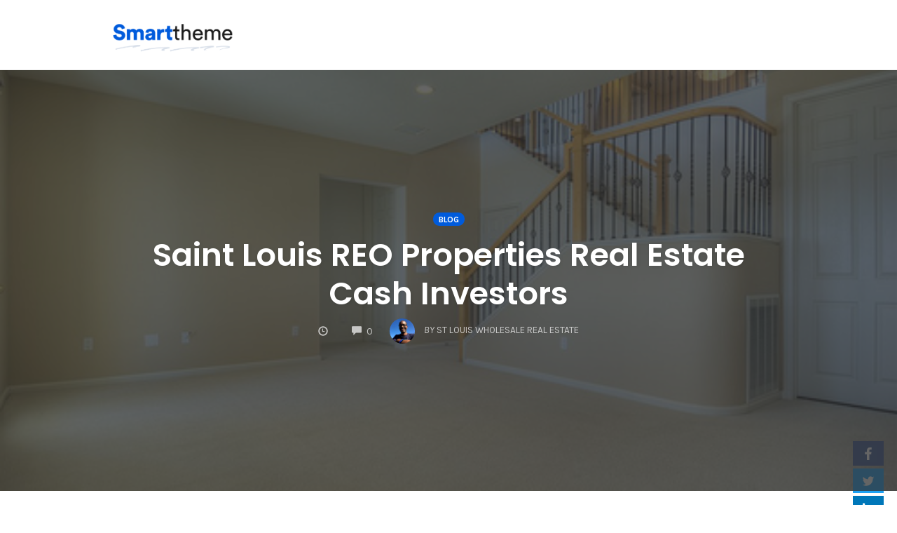

--- FILE ---
content_type: text/html; charset=UTF-8
request_url: https://www.stlwholesalere.com/saint-louis-reo-properties/
body_size: 14033
content:
<!DOCTYPE html><html lang="en-US"><head><meta charset="UTF-8"><meta name="viewport" content="width=device-width, initial-scale=1"><link rel="pingback" href="https://www.stlwholesalere.com/xmlrpc.php"> <script>/* You can add more configuration options to webfontloader by previously defining the WebFontConfig with your options */
                            if ( typeof WebFontConfig === "undefined" ) {
                                WebFontConfig = new Object();
                            }
                            WebFontConfig['google'] = {families: ['Karla:200,300,400,500,600,700,800,200italic,300italic,400italic,500italic,600italic,700italic,800italic', 'Poppins:100,200,300,400,500,600,700,800,900,100italic,200italic,300italic,400italic,500italic,600italic,700italic,800italic,900italic', 'Montserrat:700,600,400,500', 'Source+Sans+Pro:400']};

                            (function() {
                                var wf = document.createElement( 'script' );
                                wf.src = 'https://ajax.googleapis.com/ajax/libs/webfont/1.5.3/webfont.js';
                                wf.type = 'text/javascript';
                                wf.async = 'true';
                                var s = document.getElementsByTagName( 'script' )[0];
                                s.parentNode.insertBefore( wf, s );
                            })();</script> <meta name='robots' content='index, follow, max-image-preview:large, max-snippet:-1, max-video-preview:-1' /> <style id="aoatfcss" media="all">img[class*=align],
img[class*=wp-image-] {
  height: auto;
}

img.size-full {
  max-width: 97.5%;
  width: auto;
}</style><noscript id="aonoscrcss"></noscript><title>Saint Louis REO Properties Real Estate Cash Investors</title><link rel="canonical" href="https://www.stlwholesalere.com/saint-louis-reo-properties/" /><meta property="og:locale" content="en_US" /><meta property="og:type" content="article" /><meta property="og:title" content="Saint Louis REO Properties Real Estate Cash Investors" /><meta property="og:description" content="Saint Louis REO Properties Real Estate Cash Investors &nbsp; Real estate cash investors are different like any other people in any industry.   &nbsp; They come from all walks of life but have a common goal of making the most money that they can.   &nbsp; REO property investors are no different in that they [&hellip;]" /><meta property="og:url" content="https://www.stlwholesalere.com/saint-louis-reo-properties/" /><meta property="og:site_name" content="St. Louis Wholesale Real Estate Properties" /><meta property="article:publisher" content="https://www.facebook.com/stlouiswholesaleproperties" /><meta property="article:author" content="https://www.facebook.com/stlouiswholesaleproperties" /><meta property="article:published_time" content="2017-07-07T11:00:31+00:00" /><meta property="article:modified_time" content="2018-06-14T16:00:57+00:00" /><meta property="og:image" content="https://www.stlwholesalere.com/wp-content/uploads/2017/06/Saint-Louis-REO-Properties.jpg" /><meta property="og:image:width" content="500" /><meta property="og:image:height" content="333" /><meta property="og:image:type" content="image/jpeg" /><meta name="author" content="St Louis Wholesale Real Estate" /><meta name="twitter:card" content="summary_large_image" /><meta name="twitter:creator" content="@stlwholesalere" /><meta name="twitter:site" content="@stlwholesalere" /><meta name="twitter:label1" content="Written by" /><meta name="twitter:data1" content="St Louis Wholesale Real Estate" /><meta name="twitter:label2" content="Est. reading time" /><meta name="twitter:data2" content="1 minute" /> <script type="application/ld+json" class="yoast-schema-graph">{"@context":"https://schema.org","@graph":[{"@type":"WebPage","@id":"https://www.stlwholesalere.com/saint-louis-reo-properties/","url":"https://www.stlwholesalere.com/saint-louis-reo-properties/","name":"Saint Louis REO Properties Real Estate Cash Investors","isPartOf":{"@id":"https://www.stlwholesalere.com/#website"},"primaryImageOfPage":{"@id":"https://www.stlwholesalere.com/saint-louis-reo-properties/#primaryimage"},"image":{"@id":"https://www.stlwholesalere.com/saint-louis-reo-properties/#primaryimage"},"thumbnailUrl":"https://www.stlwholesalere.com/wp-content/uploads/2017/06/Saint-Louis-REO-Properties.jpg","datePublished":"2017-07-07T11:00:31+00:00","dateModified":"2018-06-14T16:00:57+00:00","author":{"@id":"https://www.stlwholesalere.com/#/schema/person/0ba1f29523e33c9efff01a98648da81f"},"breadcrumb":{"@id":"https://www.stlwholesalere.com/saint-louis-reo-properties/#breadcrumb"},"inLanguage":"en-US","potentialAction":[{"@type":"ReadAction","target":["https://www.stlwholesalere.com/saint-louis-reo-properties/"]}]},{"@type":"ImageObject","inLanguage":"en-US","@id":"https://www.stlwholesalere.com/saint-louis-reo-properties/#primaryimage","url":"https://www.stlwholesalere.com/wp-content/uploads/2017/06/Saint-Louis-REO-Properties.jpg","contentUrl":"https://www.stlwholesalere.com/wp-content/uploads/2017/06/Saint-Louis-REO-Properties.jpg","width":500,"height":333,"caption":"Saint Louis REO Properties"},{"@type":"BreadcrumbList","@id":"https://www.stlwholesalere.com/saint-louis-reo-properties/#breadcrumb","itemListElement":[{"@type":"ListItem","position":1,"name":"Home","item":"https://www.stlwholesalere.com/"},{"@type":"ListItem","position":2,"name":"Blog","item":"https://www.stlwholesalere.com/blog/"},{"@type":"ListItem","position":3,"name":"Saint Louis REO Properties Real Estate Cash Investors"}]},{"@type":"WebSite","@id":"https://www.stlwholesalere.com/#website","url":"https://www.stlwholesalere.com/","name":"St. Louis Wholesale Real Estate Properties","description":"","potentialAction":[{"@type":"SearchAction","target":{"@type":"EntryPoint","urlTemplate":"https://www.stlwholesalere.com/?s={search_term_string}"},"query-input":{"@type":"PropertyValueSpecification","valueRequired":true,"valueName":"search_term_string"}}],"inLanguage":"en-US"},{"@type":"Person","@id":"https://www.stlwholesalere.com/#/schema/person/0ba1f29523e33c9efff01a98648da81f","name":"St Louis Wholesale Real Estate","image":{"@type":"ImageObject","inLanguage":"en-US","@id":"https://www.stlwholesalere.com/#/schema/person/image/","url":"https://secure.gravatar.com/avatar/c5da176b7e1849b510d17670d3a4c1219835d378122fe05d98668846fc281e97?s=96&d=mm&r=g","contentUrl":"https://secure.gravatar.com/avatar/c5da176b7e1849b510d17670d3a4c1219835d378122fe05d98668846fc281e97?s=96&d=mm&r=g","caption":"St Louis Wholesale Real Estate"},"sameAs":["https://www.stlwholesalere.com","https://www.facebook.com/stlouiswholesaleproperties","https://www.instagram.com/stlouiswholesaleproperties/","https://www.youtube.com/c/StLouisWholesaleRealEstateProperties"]}]}</script> <link rel="alternate" type="application/rss+xml" title="St. Louis Wholesale Real Estate Properties &raquo; Feed" href="https://www.stlwholesalere.com/feed/" /><link rel="alternate" type="application/rss+xml" title="St. Louis Wholesale Real Estate Properties &raquo; Comments Feed" href="https://www.stlwholesalere.com/comments/feed/" /><link rel="alternate" type="application/rss+xml" title="St. Louis Wholesale Real Estate Properties &raquo; Saint Louis REO Properties Real Estate Cash Investors Comments Feed" href="https://www.stlwholesalere.com/saint-louis-reo-properties/feed/" /><link rel="alternate" title="oEmbed (JSON)" type="application/json+oembed" href="https://www.stlwholesalere.com/wp-json/oembed/1.0/embed?url=https%3A%2F%2Fwww.stlwholesalere.com%2Fsaint-louis-reo-properties%2F" /><link rel="alternate" title="oEmbed (XML)" type="text/xml+oembed" href="https://www.stlwholesalere.com/wp-json/oembed/1.0/embed?url=https%3A%2F%2Fwww.stlwholesalere.com%2Fsaint-louis-reo-properties%2F&#038;format=xml" /><style id='wp-img-auto-sizes-contain-inline-css' type='text/css'>img:is([sizes=auto i],[sizes^="auto," i]){contain-intrinsic-size:3000px 1500px}
/*# sourceURL=wp-img-auto-sizes-contain-inline-css */</style><noscript><link rel='stylesheet' href='https://www.stlwholesalere.com/wp-content/themes/op-smart-theme3/css/all.min.css?ver=1.0.21' type='text/css' media='all' /></noscript><link rel='stylesheet' id='opst-css-style-css' href='https://www.stlwholesalere.com/wp-content/themes/op-smart-theme3/css/all.min.css?ver=1.0.21' type='text/css' media='print' onload="this.onload=null;this.media='all';" /><style id='wp-emoji-styles-inline-css' type='text/css'>img.wp-smiley, img.emoji {
		display: inline !important;
		border: none !important;
		box-shadow: none !important;
		height: 1em !important;
		width: 1em !important;
		margin: 0 0.07em !important;
		vertical-align: -0.1em !important;
		background: none !important;
		padding: 0 !important;
	}
/*# sourceURL=wp-emoji-styles-inline-css */</style><style id='wp-block-library-inline-css' type='text/css'>:root{--wp-block-synced-color:#7a00df;--wp-block-synced-color--rgb:122,0,223;--wp-bound-block-color:var(--wp-block-synced-color);--wp-editor-canvas-background:#ddd;--wp-admin-theme-color:#007cba;--wp-admin-theme-color--rgb:0,124,186;--wp-admin-theme-color-darker-10:#006ba1;--wp-admin-theme-color-darker-10--rgb:0,107,160.5;--wp-admin-theme-color-darker-20:#005a87;--wp-admin-theme-color-darker-20--rgb:0,90,135;--wp-admin-border-width-focus:2px}@media (min-resolution:192dpi){:root{--wp-admin-border-width-focus:1.5px}}.wp-element-button{cursor:pointer}:root .has-very-light-gray-background-color{background-color:#eee}:root .has-very-dark-gray-background-color{background-color:#313131}:root .has-very-light-gray-color{color:#eee}:root .has-very-dark-gray-color{color:#313131}:root .has-vivid-green-cyan-to-vivid-cyan-blue-gradient-background{background:linear-gradient(135deg,#00d084,#0693e3)}:root .has-purple-crush-gradient-background{background:linear-gradient(135deg,#34e2e4,#4721fb 50%,#ab1dfe)}:root .has-hazy-dawn-gradient-background{background:linear-gradient(135deg,#faaca8,#dad0ec)}:root .has-subdued-olive-gradient-background{background:linear-gradient(135deg,#fafae1,#67a671)}:root .has-atomic-cream-gradient-background{background:linear-gradient(135deg,#fdd79a,#004a59)}:root .has-nightshade-gradient-background{background:linear-gradient(135deg,#330968,#31cdcf)}:root .has-midnight-gradient-background{background:linear-gradient(135deg,#020381,#2874fc)}:root{--wp--preset--font-size--normal:16px;--wp--preset--font-size--huge:42px}.has-regular-font-size{font-size:1em}.has-larger-font-size{font-size:2.625em}.has-normal-font-size{font-size:var(--wp--preset--font-size--normal)}.has-huge-font-size{font-size:var(--wp--preset--font-size--huge)}.has-text-align-center{text-align:center}.has-text-align-left{text-align:left}.has-text-align-right{text-align:right}.has-fit-text{white-space:nowrap!important}#end-resizable-editor-section{display:none}.aligncenter{clear:both}.items-justified-left{justify-content:flex-start}.items-justified-center{justify-content:center}.items-justified-right{justify-content:flex-end}.items-justified-space-between{justify-content:space-between}.screen-reader-text{border:0;clip-path:inset(50%);height:1px;margin:-1px;overflow:hidden;padding:0;position:absolute;width:1px;word-wrap:normal!important}.screen-reader-text:focus{background-color:#ddd;clip-path:none;color:#444;display:block;font-size:1em;height:auto;left:5px;line-height:normal;padding:15px 23px 14px;text-decoration:none;top:5px;width:auto;z-index:100000}html :where(.has-border-color){border-style:solid}html :where([style*=border-top-color]){border-top-style:solid}html :where([style*=border-right-color]){border-right-style:solid}html :where([style*=border-bottom-color]){border-bottom-style:solid}html :where([style*=border-left-color]){border-left-style:solid}html :where([style*=border-width]){border-style:solid}html :where([style*=border-top-width]){border-top-style:solid}html :where([style*=border-right-width]){border-right-style:solid}html :where([style*=border-bottom-width]){border-bottom-style:solid}html :where([style*=border-left-width]){border-left-style:solid}html :where(img[class*=wp-image-]){height:auto;max-width:100%}:where(figure){margin:0 0 1em}html :where(.is-position-sticky){--wp-admin--admin-bar--position-offset:var(--wp-admin--admin-bar--height,0px)}@media screen and (max-width:600px){html :where(.is-position-sticky){--wp-admin--admin-bar--position-offset:0px}}

/*# sourceURL=wp-block-library-inline-css */</style><style id='global-styles-inline-css' type='text/css'>:root{--wp--preset--aspect-ratio--square: 1;--wp--preset--aspect-ratio--4-3: 4/3;--wp--preset--aspect-ratio--3-4: 3/4;--wp--preset--aspect-ratio--3-2: 3/2;--wp--preset--aspect-ratio--2-3: 2/3;--wp--preset--aspect-ratio--16-9: 16/9;--wp--preset--aspect-ratio--9-16: 9/16;--wp--preset--color--black: #000000;--wp--preset--color--cyan-bluish-gray: #abb8c3;--wp--preset--color--white: #ffffff;--wp--preset--color--pale-pink: #f78da7;--wp--preset--color--vivid-red: #cf2e2e;--wp--preset--color--luminous-vivid-orange: #ff6900;--wp--preset--color--luminous-vivid-amber: #fcb900;--wp--preset--color--light-green-cyan: #7bdcb5;--wp--preset--color--vivid-green-cyan: #00d084;--wp--preset--color--pale-cyan-blue: #8ed1fc;--wp--preset--color--vivid-cyan-blue: #0693e3;--wp--preset--color--vivid-purple: #9b51e0;--wp--preset--gradient--vivid-cyan-blue-to-vivid-purple: linear-gradient(135deg,rgb(6,147,227) 0%,rgb(155,81,224) 100%);--wp--preset--gradient--light-green-cyan-to-vivid-green-cyan: linear-gradient(135deg,rgb(122,220,180) 0%,rgb(0,208,130) 100%);--wp--preset--gradient--luminous-vivid-amber-to-luminous-vivid-orange: linear-gradient(135deg,rgb(252,185,0) 0%,rgb(255,105,0) 100%);--wp--preset--gradient--luminous-vivid-orange-to-vivid-red: linear-gradient(135deg,rgb(255,105,0) 0%,rgb(207,46,46) 100%);--wp--preset--gradient--very-light-gray-to-cyan-bluish-gray: linear-gradient(135deg,rgb(238,238,238) 0%,rgb(169,184,195) 100%);--wp--preset--gradient--cool-to-warm-spectrum: linear-gradient(135deg,rgb(74,234,220) 0%,rgb(151,120,209) 20%,rgb(207,42,186) 40%,rgb(238,44,130) 60%,rgb(251,105,98) 80%,rgb(254,248,76) 100%);--wp--preset--gradient--blush-light-purple: linear-gradient(135deg,rgb(255,206,236) 0%,rgb(152,150,240) 100%);--wp--preset--gradient--blush-bordeaux: linear-gradient(135deg,rgb(254,205,165) 0%,rgb(254,45,45) 50%,rgb(107,0,62) 100%);--wp--preset--gradient--luminous-dusk: linear-gradient(135deg,rgb(255,203,112) 0%,rgb(199,81,192) 50%,rgb(65,88,208) 100%);--wp--preset--gradient--pale-ocean: linear-gradient(135deg,rgb(255,245,203) 0%,rgb(182,227,212) 50%,rgb(51,167,181) 100%);--wp--preset--gradient--electric-grass: linear-gradient(135deg,rgb(202,248,128) 0%,rgb(113,206,126) 100%);--wp--preset--gradient--midnight: linear-gradient(135deg,rgb(2,3,129) 0%,rgb(40,116,252) 100%);--wp--preset--font-size--small: 13px;--wp--preset--font-size--medium: 20px;--wp--preset--font-size--large: 36px;--wp--preset--font-size--x-large: 42px;--wp--preset--spacing--20: 0.44rem;--wp--preset--spacing--30: 0.67rem;--wp--preset--spacing--40: 1rem;--wp--preset--spacing--50: 1.5rem;--wp--preset--spacing--60: 2.25rem;--wp--preset--spacing--70: 3.38rem;--wp--preset--spacing--80: 5.06rem;--wp--preset--shadow--natural: 6px 6px 9px rgba(0, 0, 0, 0.2);--wp--preset--shadow--deep: 12px 12px 50px rgba(0, 0, 0, 0.4);--wp--preset--shadow--sharp: 6px 6px 0px rgba(0, 0, 0, 0.2);--wp--preset--shadow--outlined: 6px 6px 0px -3px rgb(255, 255, 255), 6px 6px rgb(0, 0, 0);--wp--preset--shadow--crisp: 6px 6px 0px rgb(0, 0, 0);}:where(.is-layout-flex){gap: 0.5em;}:where(.is-layout-grid){gap: 0.5em;}body .is-layout-flex{display: flex;}.is-layout-flex{flex-wrap: wrap;align-items: center;}.is-layout-flex > :is(*, div){margin: 0;}body .is-layout-grid{display: grid;}.is-layout-grid > :is(*, div){margin: 0;}:where(.wp-block-columns.is-layout-flex){gap: 2em;}:where(.wp-block-columns.is-layout-grid){gap: 2em;}:where(.wp-block-post-template.is-layout-flex){gap: 1.25em;}:where(.wp-block-post-template.is-layout-grid){gap: 1.25em;}.has-black-color{color: var(--wp--preset--color--black) !important;}.has-cyan-bluish-gray-color{color: var(--wp--preset--color--cyan-bluish-gray) !important;}.has-white-color{color: var(--wp--preset--color--white) !important;}.has-pale-pink-color{color: var(--wp--preset--color--pale-pink) !important;}.has-vivid-red-color{color: var(--wp--preset--color--vivid-red) !important;}.has-luminous-vivid-orange-color{color: var(--wp--preset--color--luminous-vivid-orange) !important;}.has-luminous-vivid-amber-color{color: var(--wp--preset--color--luminous-vivid-amber) !important;}.has-light-green-cyan-color{color: var(--wp--preset--color--light-green-cyan) !important;}.has-vivid-green-cyan-color{color: var(--wp--preset--color--vivid-green-cyan) !important;}.has-pale-cyan-blue-color{color: var(--wp--preset--color--pale-cyan-blue) !important;}.has-vivid-cyan-blue-color{color: var(--wp--preset--color--vivid-cyan-blue) !important;}.has-vivid-purple-color{color: var(--wp--preset--color--vivid-purple) !important;}.has-black-background-color{background-color: var(--wp--preset--color--black) !important;}.has-cyan-bluish-gray-background-color{background-color: var(--wp--preset--color--cyan-bluish-gray) !important;}.has-white-background-color{background-color: var(--wp--preset--color--white) !important;}.has-pale-pink-background-color{background-color: var(--wp--preset--color--pale-pink) !important;}.has-vivid-red-background-color{background-color: var(--wp--preset--color--vivid-red) !important;}.has-luminous-vivid-orange-background-color{background-color: var(--wp--preset--color--luminous-vivid-orange) !important;}.has-luminous-vivid-amber-background-color{background-color: var(--wp--preset--color--luminous-vivid-amber) !important;}.has-light-green-cyan-background-color{background-color: var(--wp--preset--color--light-green-cyan) !important;}.has-vivid-green-cyan-background-color{background-color: var(--wp--preset--color--vivid-green-cyan) !important;}.has-pale-cyan-blue-background-color{background-color: var(--wp--preset--color--pale-cyan-blue) !important;}.has-vivid-cyan-blue-background-color{background-color: var(--wp--preset--color--vivid-cyan-blue) !important;}.has-vivid-purple-background-color{background-color: var(--wp--preset--color--vivid-purple) !important;}.has-black-border-color{border-color: var(--wp--preset--color--black) !important;}.has-cyan-bluish-gray-border-color{border-color: var(--wp--preset--color--cyan-bluish-gray) !important;}.has-white-border-color{border-color: var(--wp--preset--color--white) !important;}.has-pale-pink-border-color{border-color: var(--wp--preset--color--pale-pink) !important;}.has-vivid-red-border-color{border-color: var(--wp--preset--color--vivid-red) !important;}.has-luminous-vivid-orange-border-color{border-color: var(--wp--preset--color--luminous-vivid-orange) !important;}.has-luminous-vivid-amber-border-color{border-color: var(--wp--preset--color--luminous-vivid-amber) !important;}.has-light-green-cyan-border-color{border-color: var(--wp--preset--color--light-green-cyan) !important;}.has-vivid-green-cyan-border-color{border-color: var(--wp--preset--color--vivid-green-cyan) !important;}.has-pale-cyan-blue-border-color{border-color: var(--wp--preset--color--pale-cyan-blue) !important;}.has-vivid-cyan-blue-border-color{border-color: var(--wp--preset--color--vivid-cyan-blue) !important;}.has-vivid-purple-border-color{border-color: var(--wp--preset--color--vivid-purple) !important;}.has-vivid-cyan-blue-to-vivid-purple-gradient-background{background: var(--wp--preset--gradient--vivid-cyan-blue-to-vivid-purple) !important;}.has-light-green-cyan-to-vivid-green-cyan-gradient-background{background: var(--wp--preset--gradient--light-green-cyan-to-vivid-green-cyan) !important;}.has-luminous-vivid-amber-to-luminous-vivid-orange-gradient-background{background: var(--wp--preset--gradient--luminous-vivid-amber-to-luminous-vivid-orange) !important;}.has-luminous-vivid-orange-to-vivid-red-gradient-background{background: var(--wp--preset--gradient--luminous-vivid-orange-to-vivid-red) !important;}.has-very-light-gray-to-cyan-bluish-gray-gradient-background{background: var(--wp--preset--gradient--very-light-gray-to-cyan-bluish-gray) !important;}.has-cool-to-warm-spectrum-gradient-background{background: var(--wp--preset--gradient--cool-to-warm-spectrum) !important;}.has-blush-light-purple-gradient-background{background: var(--wp--preset--gradient--blush-light-purple) !important;}.has-blush-bordeaux-gradient-background{background: var(--wp--preset--gradient--blush-bordeaux) !important;}.has-luminous-dusk-gradient-background{background: var(--wp--preset--gradient--luminous-dusk) !important;}.has-pale-ocean-gradient-background{background: var(--wp--preset--gradient--pale-ocean) !important;}.has-electric-grass-gradient-background{background: var(--wp--preset--gradient--electric-grass) !important;}.has-midnight-gradient-background{background: var(--wp--preset--gradient--midnight) !important;}.has-small-font-size{font-size: var(--wp--preset--font-size--small) !important;}.has-medium-font-size{font-size: var(--wp--preset--font-size--medium) !important;}.has-large-font-size{font-size: var(--wp--preset--font-size--large) !important;}.has-x-large-font-size{font-size: var(--wp--preset--font-size--x-large) !important;}
/*# sourceURL=global-styles-inline-css */</style><style id='classic-theme-styles-inline-css' type='text/css'>/*! This file is auto-generated */
.wp-block-button__link{color:#fff;background-color:#32373c;border-radius:9999px;box-shadow:none;text-decoration:none;padding:calc(.667em + 2px) calc(1.333em + 2px);font-size:1.125em}.wp-block-file__button{background:#32373c;color:#fff;text-decoration:none}
/*# sourceURL=/wp-includes/css/classic-themes.min.css */</style><noscript><link rel='stylesheet' href='https://www.stlwholesalere.com/wp-content/themes/op-smart-theme3/css/woocommerce.min.css?ver=1.0.21' type='text/css' media='all' /></noscript><link rel='stylesheet' id='woocommerce_responsive_frontend_styles-css' href='https://www.stlwholesalere.com/wp-content/themes/op-smart-theme3/css/woocommerce.min.css?ver=1.0.21' type='text/css' media='print' onload="this.onload=null;this.media='all';" /> <script type="text/javascript" src="https://www.stlwholesalere.com/wp-includes/js/jquery/jquery.min.js?ver=3.7.1" id="jquery-core-js"></script> <script type="text/javascript" src="https://www.stlwholesalere.com/wp-includes/js/jquery/jquery-migrate.min.js?ver=3.4.1" id="jquery-migrate-js"></script> <script type="text/javascript" id="op3-dashboard-tracking-js-extra">var OPDashboardStats = {"pid":"543","pageview_record_id":null,"rest_url":"https://www.stlwholesalere.com/wp-json/opd/v1/opd-tracking"};
//# sourceURL=op3-dashboard-tracking-js-extra</script> <script type="text/javascript" src="https://www.stlwholesalere.com/wp-content/plugins/op-dashboard/public/assets/js/tracking.js?ver=1.2.4" id="op3-dashboard-tracking-js"></script> <link rel="https://api.w.org/" href="https://www.stlwholesalere.com/wp-json/" /><link rel="alternate" title="JSON" type="application/json" href="https://www.stlwholesalere.com/wp-json/wp/v2/posts/543" /><link rel="EditURI" type="application/rsd+xml" title="RSD" href="https://www.stlwholesalere.com/xmlrpc.php?rsd" /><meta name="generator" content="WordPress 6.9" /><link rel='shortlink' href='https://www.stlwholesalere.com/?p=543' /><style type="text/css" title="dynamic-css" class="options-output">.sub-menu{border-bottom-color:#005BDC;}.op-navbar{background:#ffffff;}.op-navbar{border-bottom-color:#f0f0f0;}.header-style-centered #navbar, .header-style-with-tagline #navbar{border-top-color:#f0f0f0;}.op-footer{background:#fcfcfc;}.op-footer h1, .op-footer h2, .op-footer h3, .op-footer h4, .op-footer h5, .op-footer h6, .op-footer .calendar_wrap{color:#191919;}.op-footer, .footer-copyright, .op-footer p, .op-footer ul, .op-footer{color:#6d6d6d;}.op-footer a{color:#6d6d6d;}.op-footer a:hover{color:#6d6d6d;}.op-footer a:active{color:#6d6d6d;}.op-entry a{color:#222;}.op-entry a:hover{color:#222;}.op-entry a:active{color:#222;}.btn a, .btn, .btn-primary,
                                        .op-navbar .nav-close-wrap,
                                        .pagination > .btn,
                                        #infinite-handle span button,
                                        .woocommerce-product-search [type=submit],
                                        .woocommerce .widget_price_filter .ui-slider .ui-slider-range,
                                        .woocommerce .widget_price_filter .ui-slider .ui-slider-handle{background-color:#005BDC;}.op-read-more{border-color:#005BDC;}.btn a:hover,
                                        .btn:hover,
                                        .btn-primary:hover,
                                        .btn a:active,
                                        .btn:active,
                                        .btn-primary:active,
                                        .pagination > .btn:hover,
                                        .pagination > .btn:active,
                                        #infinite-handle span button:hover,
                                        #infinite-handle span button:active,
                                        .woocommerce-product-search [type=submit]:hover,
                                        .woocommerce-product-search [type=submit]:active,
                                        .woocommerce .widget_price_filter .ui-slider .ui-slider-range:hover,
                                        .woocommerce .widget_price_filter .ui-slider .ui-slider-range:active,
                                        .woocommerce .widget_price_filter .ui-slider .ui-slider-handle:hover,
                                        .woocommerce .widget_price_filter .ui-slider .ui-slider-handle:active,
                                        .woocommerce .widget_price_filter .price_slider_wrapper .ui-widget-content,
                                        .woocommerce .widget_price_filter .price_slider_wrapper .ui-widget-content:hover,
                                        .woocommerce .widget_price_filter .price_slider_wrapper .ui-widget-content:active{background-color:#0054cc;}.op-read-more:hover,
                                        .op-read-more:active{border-color:#0054cc;}.btn a, .btn, .btn-primary,
                            .pagination > .btn,
                            .pagination > .btn:hover,
                            .pagination > .btn:active,
                            #infinite-handle span button,
                            #infinite-handle span button:hover,
                            #infinite-handle span button:hover:active,
                            .op-navbar .nav-close-wrap,
                            .woocommerce-product-search [type=submit]{color:#ffffff;}.op-navbar .navbar-nav > .menu-item > a, .op-navbar .navbar-nav li .navbar-tagline,
                                .op-navbar .navbar-nav .menu-item .menu-item-search-link,
                                .op-navbar .navbar-nav .menu-item .op-search-form-close-button,
                                .op-navbar.navbar-default .navbar-toggle,
                                .op-search-form-top-menu {color:#6b6b6b;} .op-navbar .navbar-nav > .menu-item:hover > a,
                                .op-navbar .navbar-nav li .navbar-tagline:hover,
                                .op-navbar .navbar-nav .menu-item .menu-item-search-link:hover,
                                .op-navbar .navbar-nav .menu-item .op-search-form-close-button:hover,
                                .op-navbar.navbar-default .navbar-toggle:hover,
                                .op-navbar .navbar-nav li .sub-menu a:hover {color:#6b6b6b;} .op-navbar .navbar-nav > .menu-item.active a,
                                .op-navbar .navbar-nav > .menu-item.active:hover a {color:#6b6b6b;} .op-small-category-link a,
                            .op-small-category-link a:hover,
                            .op-small-category-link a:focus,
                            .op-small-category-link a:active,
                            .op-small-category-link span,
                            .op-content-grid-row .op-small-category-link a,
                            .op-homepage-hero-category,
                            .op-homepage-hero-category:hover,
                            .op-homepage-hero-category:focus,
                            .op-homepage-hero-category:active{color:#ffffff;}.op-small-category-link a,
                                        .op-small-category-link a:hover,
                                        .op-small-category-link a:focus,
                                        .op-small-category-link a:active,
                                        .op-small-category-link span,
                                        .op-homepage-hero-category,
                                        .op-homepage-hero-category:hover,
                                        .op-homepage-hero-category:focus,
                                        .op-homepage-hero-category:active{background-color:#005BDC;}body, p, .sm-wrap{font-family:Karla;opacity: 1;visibility: visible;-webkit-transition: opacity 0.24s ease-in-out;-moz-transition: opacity 0.24s ease-in-out;transition: opacity 0.24s ease-in-out;}.wf-loading body,.wf-loading  p,.wf-loading  .sm-wrap{}.ie.wf-loading body,.ie.wf-loading  p,.ie.wf-loading  .sm-wrap{}body, p{font-size:17px;opacity: 1;visibility: visible;-webkit-transition: opacity 0.24s ease-in-out;-moz-transition: opacity 0.24s ease-in-out;transition: opacity 0.24s ease-in-out;}.wf-loading body,.wf-loading  p{}.ie.wf-loading body,.ie.wf-loading  p{}h1, h2, h3, h4, h5, h6, .op-entry .op-author-name{font-family:Poppins;opacity: 1;visibility: visible;-webkit-transition: opacity 0.24s ease-in-out;-moz-transition: opacity 0.24s ease-in-out;transition: opacity 0.24s ease-in-out;}.wf-loading h1,.wf-loading  h2,.wf-loading  h3,.wf-loading  h4,.wf-loading  h5,.wf-loading  h6,.wf-loading  .op-entry .op-author-name{}.ie.wf-loading h1,.ie.wf-loading  h2,.ie.wf-loading  h3,.ie.wf-loading  h4,.ie.wf-loading  h5,.ie.wf-loading  h6,.ie.wf-loading  .op-entry .op-author-name{}h1{line-height:40px;font-size:35px;opacity: 1;visibility: visible;-webkit-transition: opacity 0.24s ease-in-out;-moz-transition: opacity 0.24s ease-in-out;transition: opacity 0.24s ease-in-out;}.wf-loading h1{}.ie.wf-loading h1{}h2{line-height:34px;font-size:26px;opacity: 1;visibility: visible;-webkit-transition: opacity 0.24s ease-in-out;-moz-transition: opacity 0.24s ease-in-out;transition: opacity 0.24s ease-in-out;}.wf-loading h2{}.ie.wf-loading h2{}h3{line-height:33px;font-size:22px;opacity: 1;visibility: visible;-webkit-transition: opacity 0.24s ease-in-out;-moz-transition: opacity 0.24s ease-in-out;transition: opacity 0.24s ease-in-out;}.wf-loading h3{}.ie.wf-loading h3{}h4{line-height:30px;font-size:20px;opacity: 1;visibility: visible;-webkit-transition: opacity 0.24s ease-in-out;-moz-transition: opacity 0.24s ease-in-out;transition: opacity 0.24s ease-in-out;}.wf-loading h4{}.ie.wf-loading h4{}h5{line-height:27px;font-size:17px;opacity: 1;visibility: visible;-webkit-transition: opacity 0.24s ease-in-out;-moz-transition: opacity 0.24s ease-in-out;transition: opacity 0.24s ease-in-out;}.wf-loading h5{}.ie.wf-loading h5{}h6{line-height:24px;font-size:14px;opacity: 1;visibility: visible;-webkit-transition: opacity 0.24s ease-in-out;-moz-transition: opacity 0.24s ease-in-out;transition: opacity 0.24s ease-in-out;}.wf-loading h6{}.ie.wf-loading h6{}h2{line-height:24px;font-size:14px;opacity: 1;visibility: visible;-webkit-transition: opacity 0.24s ease-in-out;-moz-transition: opacity 0.24s ease-in-out;transition: opacity 0.24s ease-in-out;}.wf-loading h2{}.ie.wf-loading h2{}.op-homepage-hero-button,
                            .op-homepage-hero-button:hover,
                            .op-homepage-hero-button:active,
                            .op-homepage-hero-button:focus{color:#ffffff;}.op-homepage-hero-button-style-2{border-color:#ffffff;}.op-homepage-hero-button{background-color:#005BDC;}.op-homepage-hero-button:hover,
                                        .op-homepage-hero-button:active,
                                        .op-homepage-hero-button:focus{background-color:#0054cc;}.op-homepage-hero, .op-homepage-hero-content, .op-homepage-hero-title, .op-homepage-hero-subtitle, .op-homepage-hero-excerpt{color:#ffffff;}.op-homepage-hero-title::after{background-color:#ffffff;}.op-homepage-hero-title{font-family:Poppins;font-weight:600;font-style:normal;opacity: 1;visibility: visible;-webkit-transition: opacity 0.24s ease-in-out;-moz-transition: opacity 0.24s ease-in-out;transition: opacity 0.24s ease-in-out;}.wf-loading .op-homepage-hero-title{}.ie.wf-loading .op-homepage-hero-title{}.op-homepage-hero-subtitle,.op-homepage-hero-excerpt{font-family:Karla;font-weight:400;font-style:normal;opacity: 1;visibility: visible;-webkit-transition: opacity 0.24s ease-in-out;-moz-transition: opacity 0.24s ease-in-out;transition: opacity 0.24s ease-in-out;}.wf-loading .op-homepage-hero-subtitle,.wf-loading .op-homepage-hero-excerpt{}.ie.wf-loading .op-homepage-hero-subtitle,.ie.wf-loading .op-homepage-hero-excerpt{}.op-homepage-hero-button{font-family:Karla;font-weight:400;font-style:normal;opacity: 1;visibility: visible;-webkit-transition: opacity 0.24s ease-in-out;-moz-transition: opacity 0.24s ease-in-out;transition: opacity 0.24s ease-in-out;}.wf-loading .op-homepage-hero-button{}.ie.wf-loading .op-homepage-hero-button{}.op-hero-header,
                .op-hero-area .feature-title,
                .op-hero-area .op-headline,
                .op-hero-area p,
                .op-hero-layout-meta-wrap,
                .op-blog-meta-wrapper,
                .op-hero-layout-meta-wrap a{color:#ffffff;}.page .op-hero-header, .page .op-hero-area .feature-title, .page .op-hero-area .op-headline, .page .op-hero-layout-meta-wrap, .page .op-blog-meta-wrapper, .page .op-hero-layout-meta-wrap a{color:#ffffff;}</style><style type="text/css">.op-blog-post-header {background-color: #23282d;
                background-image: -moz-linear-gradient(top, #23282d 0%, #23282d 100%);
                background-image: -webkit-linear-gradient(top, #23282d 0%, #23282d 100%);
                background-image: linear-gradient(to bottom, #23282d 0%, #23282d 100%);
                filter: progid:DXImageTransform.Microsoft.gradient(startColorstr='#23282d', endColorstr='#23282d', GradientType=0); color: #ffffff; }.op-hero-area .feature-title {color: #ffffff; }.op-hero-area .op-headline {color: #ffffff; }.page .op-hero-area .op-headline {color: #ffffff; }.op-hero-area .op-blog-meta-wrapper {color: #ffffff; }.op-hero-area .op-hero-layout-meta-wrap a {color: #ffffff; }.op-blog-post-header .op-small-category-link a {color: ; background-color: ; }</style></head><body class="wp-singular post-template-default single single-post postid-543 single-format-standard wp-theme-op-smart-theme3 op-navbar-fixed" itemscope="itemscope" itemtype="http://schema.org/WebPage"><div id="page" class="page-container hfeed site"> <a class="skip-link screen-reader-text" href="#content">Skip to content</a><header id="masthead" class="site-header"  itemscope="itemscope" itemtype="http://schema.org/WPHeader" role="banner"><nav class="op-navbar navbar navbar-default op-navbar-fixed" itemscope="itemscope" itemtype="http://schema.org/SiteNavigationElement" role="navigation"><div class="container op-container"><div class="navbar-header"> <a class="navbar-brand" href="https://www.stlwholesalere.com/"> <img src="https://www.stlwholesalere.com/wp-content/themes/op-smart-theme3/images/optimizepress-smarttheme-logo.png" srcset="https://www.stlwholesalere.com/wp-content/themes/op-smart-theme3/images/optimizepress-smarttheme-logo.png 1x, https://www.stlwholesalere.com/wp-content/themes/op-smart-theme3/images/optimizepress-smarttheme-logo-2x.png 2x" title="St. Louis Wholesale Real Estate Properties" alt="St. Louis Wholesale Real Estate Properties" width="" height=""> </a> <button type="button" class="navbar-toggle collapsed glyphicon glyphicon-menu-hamburger" aria-controls="navbar"> <span class="sr-only">Toggle navigation</span> </button></div><div id="navbar" class="pull-right navbar-menu"><div class="nav-close-wrap text-right "> <span class="glyphicon glyphicon-remove closenav"></span></div></div></div></nav></header><main id="main" class="site-content" role="main"><div class="sm-wrap fixed-dynamic right"> <a href="http://www.facebook.com/sharer.php?u=https%3A%2F%2Fwww.stlwholesalere.com%2Fsaint-louis-reo-properties%2F&t=Saint+Louis+REO+Properties+Real+Estate+Cash+Investors" class="sm-item sm-item-share sm-fb" target="_blank" rel="noopener">&nbsp;<span class="sm-label">Share <span class="visuallyhidden">on Facebook</span></span></a><a href="https://twitter.com/intent/tweet?url=https%3A%2F%2Fwww.stlwholesalere.com%2Fsaint-louis-reo-properties%2F&text=Saint+Louis+REO+Properties+Real+Estate+Cash+Investors" class="sm-item sm-item-share sm-tweet" target="_blank" rel="noopener">&nbsp;<span class="sm-label">Tweet <span class="visuallyhidden">(Share on Twitter)</span></span></a><a href="https://www.linkedin.com/shareArticle?mini=true&url=https%3A%2F%2Fwww.stlwholesalere.com%2Fsaint-louis-reo-properties%2F&title=Saint+Louis+REO+Properties+Real+Estate+Cash+Investors" class="sm-item sm-item-share sm-ln" target="_blank" rel="noopener">&nbsp;<span class="sm-label">Share <span class="visuallyhidden">on Linkedin</span></span></a><a href="https://pinterest.com/pin/create/button?url=https%3A%2F%2Fwww.stlwholesalere.com%2Fsaint-louis-reo-properties%2F&media=https%3A%2F%2Fwww.stlwholesalere.com%2Fwp-content%2Fuploads%2F2017%2F06%2FSaint-Louis-REO-Properties.jpg&description=Saint+Louis+REO+Properties+Real+Estate+Cash+Investors" class="sm-item sm-item-share sm-pint" target="_blank" rel="noopener">&nbsp;<span class="sm-label">Pin it <span class="visuallyhidden">(Share on Pinterest)</span></span></a></div><article id="post-543" class="post-543 post type-post status-publish format-standard has-post-thumbnail hentry category-st-louis-wholesale-properties tag-saint-louis-reo-properties" itemscope="itemscope" itemtype="http://schema.org/BlogPosting" itemprop="blogPost"><div class="op-hero-area op-blog-post" role="banner"><header class="op-hero-area op-blog-post-header"><div class="op-blog-hero-background"><div class="op-blog-header-content op-blog-header-content-img"><div class="container op-container"><div class="row"><div class="col-sm-12"><div class="op-category-wrap"><div class="op-small-category-link"><a href="https://www.stlwholesalere.com/category/st-louis-wholesale-properties/" rel="category tag">Blog</a></div></div><h1 class="op-headline" itemprop="headline"><a href="https://www.stlwholesalere.com/saint-louis-reo-properties/">Saint Louis REO Properties Real Estate Cash Investors</a></h1><div class="op-blog-meta-wrapper"><span class="op-post-date"><span class="glyphicon glyphicon-time op-list-space-right-small" aria-hidden="true"></span><time class="entry-date published updated op-list-space-right-large" datetime="2017-07-07T06:00:31-05:00" itemprop="datePublished"></time></span><a href="https://www.stlwholesalere.com/saint-louis-reo-properties/#respond" class="op-comment-number"><span class="glyphicon glyphicon-comment op-list-space-right-small" aria-hidden="true"></span>0<span class="visuallyhidden">Comments</span></a> <a class="op-list-author" href="https://www.stlwholesalere.com/author/st-louis-wholesale-real-estate/"> <span class="op-author-avatar"><img alt='' src='https://secure.gravatar.com/avatar/c5da176b7e1849b510d17670d3a4c1219835d378122fe05d98668846fc281e97?s=40&#038;d=mm&#038;r=g' srcset='https://secure.gravatar.com/avatar/c5da176b7e1849b510d17670d3a4c1219835d378122fe05d98668846fc281e97?s=80&#038;d=mm&#038;r=g 2x' class='avatar img-circle author-photo photo avatar-40 photo' height='40' width='40' decoding='async'/></span> <span class="op-author-by">by</span> <span class="op-upercase">St Louis Wholesale Real Estate</span> </a></div></div></div></div></div> <img class="attachment-post-thumbnail size-post-thumbnail wp-post-image" src="https://www.stlwholesalere.com/wp-content/uploads/2017/06/Saint-Louis-REO-Properties.jpg" alt="Saint Louis REO Properties Real Estate Cash Investors" width="500" height="333" /><div class="op-blog-hero-background-image"></div><div class="post-thumbnail-placeholder"></div><style>.op-blog-post-header { background-color: #23282d;
                background-image: -moz-linear-gradient(top, #23282d 0%, #23282d 100%);
                background-image: -webkit-linear-gradient(top, #23282d 0%, #23282d 100%);
                background-image: linear-gradient(to bottom, #23282d 0%, #23282d 100%);
                filter: progid:DXImageTransform.Microsoft.gradient(startColorstr='#23282d', endColorstr='#23282d', GradientType=0); } .op-blog-header-content-img { background-color:rgba(50, 50, 50, 0.75) }.op-blog-hero-background-image { background-image: url('https://www.stlwholesalere.com/wp-content/uploads/2017/06/Saint-Louis-REO-Properties.jpg'); background-size: cover;background-position: center center; }</style></div></header></div><div id="primary" class="content-area"><div class="op-entry container op-container right-sb"><div class="row"><div class="col-md-8 main-context"><div class="entry-content" itemprop="text"><h1><span style="font-size: 16pt;"><strong><span style="font-family: georgia, palatino, serif;">Saint Louis REO Properties Real Estate Cash Investors</span></strong></span></h1><p>&nbsp;</p><p><span style="font-family: georgia, palatino, serif; font-size: 16pt;">Real estate cash investors are different like any other people in any industry.  </span></p><p>&nbsp;</p><p><span style="font-family: georgia, palatino, serif; font-size: 16pt;">They come from all walks of life but have a common goal of making the most money that they can.  </span></p><p>&nbsp;</p><p><span style="font-family: georgia, palatino, serif; font-size: 16pt;">REO property investors are no different in that they purchase bank owned homes and want to make the most cash in the shortest time as possible.  </span></p><p>&nbsp;</p><p><span style="font-family: georgia, palatino, serif; font-size: 16pt;">In the <a href="//www.stlwholesalere.com/st-louis-cash-flow-properties">Saint Louis, MO.</a> area we have many cash opportunities that even REO property investors will love.  </span></p><p>&nbsp;</p><p><span style="font-family: georgia, palatino, serif; font-size: 16pt;">Many of our <a href="//www.stlwholesalere.com/st-louis-wholesale-homes">wholesale properties</a> that we get come from motivated sellers who have a situation where they need to sell their home as soon as possible.  </span></p><p>&nbsp;</p><p><span style="font-family: georgia, palatino, serif; font-size: 16pt;">We help them solve their problem and once we acquire the property we send a email blast to our cash buyers list.  </span></p><p>&nbsp;</p><p><span style="font-family: georgia, palatino, serif; font-size: 16pt;">Our prices are at a great discount and the areas that we serve are pretty good as well.  </span></p><p>&nbsp;</p><p><span style="font-family: georgia, palatino, serif; font-size: 16pt;">Whether you are a REO property cash investor who buys in Saint Louis or a local cash buyer, we are always looking to build relationships and bring properties to you that fits your investing style.  </span></p><p>&nbsp;</p><p><span style="font-size: 16pt;"><a href="//www.stlwholesalere.com/st-louis-reo-properties"><span style="font-family: georgia, palatino, serif;">We Welcome REO Property Cash Buyers!</span></a></span></p></div><div class="tags"> <a href="https://www.stlwholesalere.com/tag/saint-louis-reo-properties/" title="Saint Louis REO Properties Tag" class="btn btn-default btn-sm">Saint Louis REO Properties</a></div> <span class="op-author vcard" itemprop="name"><hr><div class="op-author-wrap op-author-wrap--no-description"> <a class="op-author-wrap-avatar" href="https://www.stlwholesalere.com/author/st-louis-wholesale-real-estate/"><img alt='St Louis Wholesale Real Estate' src='https://secure.gravatar.com/avatar/c5da176b7e1849b510d17670d3a4c1219835d378122fe05d98668846fc281e97?s=80&#038;d=mm&#038;r=g' srcset='https://secure.gravatar.com/avatar/c5da176b7e1849b510d17670d3a4c1219835d378122fe05d98668846fc281e97?s=160&#038;d=mm&#038;r=g 2x' class='avatar img-circle author-photo photo avatar-80 photo' height='80' width='80' decoding='async'/></a><div class="op-author-content"> <a href="https://www.stlwholesalere.com/author/st-louis-wholesale-real-estate/" class="op-author-name">St Louis Wholesale Real Estate</a></div></div> </span><aside class="op-related-articles"><hr><h2 class="op-related-articles-title">Related Articles</h2><div class="op-related-articles-grid-row op-related-articles-grid-row--2-col"><div class="box-item"><div class="post-box"> <a class="op-related-articles-img-container" href="https://www.stlwholesalere.com/bank-owned-homes-in-saint-louis-mo/"><span class="visuallyhidden">Are Bank Owned Homes In Saint Louis MO Worth The Hassle?</span><img width="261" height="195" src="https://www.stlwholesalere.com/wp-content/uploads/2017/08/bank-owned-homes-in-saint-louis-mo.jpg" class="attachment-related-article-size size-related-article-size wp-post-image" alt="bank owned homes in saint louis mo" decoding="async" fetchpriority="high" srcset="https://www.stlwholesalere.com/wp-content/uploads/2017/08/bank-owned-homes-in-saint-louis-mo.jpg 500w, https://www.stlwholesalere.com/wp-content/uploads/2017/08/bank-owned-homes-in-saint-louis-mo-300x224.jpg 300w" sizes="(max-width: 261px) 100vw, 261px" /></a><div class="post-box-description"><h3 class="op-related-articles-headline"><a href="https://www.stlwholesalere.com/bank-owned-homes-in-saint-louis-mo/">Are Bank Owned Homes In Saint Louis MO Worth The Hassle?</a></h3></div></div></div></div></aside><div id="op-comments-single" class="op-comments"><div id="comments"></div> <span class="lined-border"></span><div id="respond" class="comment-respond"><h3 id="reply-title" class="comment-reply-title">Leave a Reply <small><a rel="nofollow" id="cancel-comment-reply-link" href="/saint-louis-reo-properties/#respond" style="display:none;">Cancel Reply</a></small></h3><form action="https://www.stlwholesalere.com/wp-comments-post.php" method="post" id="commentform" class="comment-form"><p class="comment-notes">Your email address will not be published.</p><p><textarea id="comment" name="comment" cols="50" rows="8" class="form-control" placeholder="Comment *"></textarea></p><p class="comment-form-author form-input-container"> <input id="author" name="author" type="text" required="required" placeholder="Name *" class="form-control" value="" size="22" aria-required="true" /></p><p class="comment-form-email form-input-container"><input id="email" name="email" type="email" required="required" placeholder="Email *" class="form-control" value="" size="30" aria-required="true" /></p><p class="comment-form-url form-input-container"><input id="url" name="url" type="text" placeholder="URL" class="form-control" value="" size="30" /></p><p class="form-submit"><input name="submit" type="submit" id="submit" class="btn btn-primary" value="Post Comment" /> <input type='hidden' name='comment_post_ID' value='543' id='comment_post_ID' /> <input type='hidden' name='comment_parent' id='comment_parent' value='0' /></p><p style="display: none;"><input type="hidden" id="akismet_comment_nonce" name="akismet_comment_nonce" value="32641ebe81" /></p><p style="display: none !important;" class="akismet-fields-container" data-prefix="ak_"><label>&#916;<textarea name="ak_hp_textarea" cols="45" rows="8" maxlength="100"></textarea></label><input type="hidden" id="ak_js_1" name="ak_js" value="182"/><script>document.getElementById( "ak_js_1" ).setAttribute( "value", ( new Date() ).getTime() );</script></p></form></div><p class="akismet_comment_form_privacy_notice">This site uses Akismet to reduce spam. <a href="https://akismet.com/privacy/" target="_blank" rel="nofollow noopener">Learn how your comment data is processed.</a></p></div></div><div class="col-md-4 main-sb"><div id="secondary" class="widget-area" role="complementary" itemscope="itemscope" itemtype="http://schema.org/WPSideBar"><aside id="custom_html-2" class="widget_text widget widget_custom_html"><h2 class="widget-title">Subscribe To Us On YouTube</h2><div class="textwidget custom-html-widget"><script src="//apis.google.com/js/platform.js"></script> <div class="g-ytsubscribe" data-channelid="UC8X3zv-RmXqKLf-_diYfzbQ" data-layout="default" data-count="default"></div></div></aside><aside id="custom_html-3" class="widget_text widget widget_custom_html"><h2 class="widget-title">Follow Us On Twitter</h2><div class="textwidget custom-html-widget"><a href="https://twitter.com/stlwholesalere" class="twitter-follow-button" data-show-count="false">Follow @stlwholesalere</a> <script>!function(d,s,id){var js,fjs=d.getElementsByTagName(s)[0],p=/^http:/.test(d.location)?'http':'https';if(!d.getElementById(id)){js=d.createElement(s);js.id=id;js.src=p+'://platform.twitter.com/widgets.js';fjs.parentNode.insertBefore(js,fjs);}}(document, 'script', 'twitter-wjs');</script></div></aside><aside id="text-2" class="widget widget_text"><h2 class="widget-title">Most Viewed Content</h2><div class="textwidget"><p><a href="//www.stlwholesalere.com/investment-properties-saint-louis-mo">Investment Properties Saint Louis MO<br /> Waiting For Buyers</a></p><p><a href="//www.stlwholesalere.com/owner-financed-homes-in-st-louis-missouri">Owner Financed Homes In St. Louis, Missouri Investors Welcomed</a></p><p><a href="//www.stlwholesalere.com/st-louis-wholesale-real-estate-property">St. Louis Wholesale Real Estate Property Cash Buyers Wanted</a></p><p><a href="//www.stlwholesalere.com/st-louis-wholesale-homes">St. Louis Wholesale Homes For Cash Buyer Real Estate Investors</a></p></div></aside><aside id="recent-posts-4" class="widget widget_recent_entries"><h2 class="widget-title">Recent Posts</h2><ul><li> <a href="https://www.stlwholesalere.com/st-louis-mo-distressed-properties/">Can St Louis MO Distressed Properties Increase Your Portfolio Value?</a></li><li> <a href="https://www.stlwholesalere.com/cheap-homes-for-sale-in-saint-louis-county/">4 Ways Cheap Homes For Sale In Saint Louis County Can Benefit You</a></li><li> <a href="https://www.stlwholesalere.com/vacant-buildings-in-saint-louis-county/">Vacant Buildings In Saint Louis County and Why They Don&#8217;t Last Long</a></li><li> <a href="https://www.stlwholesalere.com/saint-louis-county-owned-property/">Saint Louis County Owned Property-Real Estate Investors Want It Now!</a></li><li> <a href="https://www.stlwholesalere.com/stl-investment-properties/">STL Investment Properties To Build Your Real Estate Business</a></li></ul></aside><aside id="tag_cloud-3" class="widget widget_tag_cloud"><h2 class="widget-title">Tags</h2><div class="tagcloud"><a href="https://www.stlwholesalere.com/tag/bank-owned-homes-in-st-louis-mo/" class="tag-cloud-link tag-link-19 tag-link-position-1" style="font-size: 1em;">bank owned homes in st. louis mo.</a> <a href="https://www.stlwholesalere.com/tag/cheap-homes-for-sale-st-louis-county/" class="tag-cloud-link tag-link-52 tag-link-position-2" style="font-size: 1em;">Cheap Homes For Sale St. Louis County</a> <a href="https://www.stlwholesalere.com/tag/cheap-homes-in-st-louis/" class="tag-cloud-link tag-link-22 tag-link-position-3" style="font-size: 1em;">Cheap Homes in St. Louis</a> <a href="https://www.stlwholesalere.com/tag/cheap-homes-st-louis/" class="tag-cloud-link tag-link-35 tag-link-position-4" style="font-size: 1em;">Cheap Homes St. Louis</a> <a href="https://www.stlwholesalere.com/tag/flipping-houses-in-st-louis-mo/" class="tag-cloud-link tag-link-24 tag-link-position-5" style="font-size: 1em;">Flipping Houses In St. Louis MO</a> <a href="https://www.stlwholesalere.com/tag/foreclosure-homes-st-louis-county/" class="tag-cloud-link tag-link-37 tag-link-position-6" style="font-size: 1em;">Foreclosure Homes St. Louis County</a> <a href="https://www.stlwholesalere.com/tag/houses-for-sale-by-owner-st-louis/" class="tag-cloud-link tag-link-51 tag-link-position-7" style="font-size: 1em;">Houses for Sale by Owner St. Louis</a> <a href="https://www.stlwholesalere.com/tag/hud-foreclosures-st-louis/" class="tag-cloud-link tag-link-33 tag-link-position-8" style="font-size: 1em;">HUD Foreclosures St. Louis</a> <a href="https://www.stlwholesalere.com/tag/mo/" class="tag-cloud-link tag-link-23 tag-link-position-9" style="font-size: 1em;">MO.</a> <a href="https://www.stlwholesalere.com/tag/owner-financed-homes-in-st-louis/" class="tag-cloud-link tag-link-54 tag-link-position-10" style="font-size: 1em;">Owner Financed Homes In St. Louis</a> <a href="https://www.stlwholesalere.com/tag/rehab-properties-st-louis/" class="tag-cloud-link tag-link-53 tag-link-position-11" style="font-size: 1em;">rehab properties st. louis</a> <a href="https://www.stlwholesalere.com/tag/saint-louis-county-foreclosure-auction/" class="tag-cloud-link tag-link-26 tag-link-position-12" style="font-size: 1em;">Saint Louis County Foreclosure Auction</a> <a href="https://www.stlwholesalere.com/tag/saint-louis-real-estate-investors/" class="tag-cloud-link tag-link-29 tag-link-position-13" style="font-size: 1em;">Saint Louis Real Estate Investors</a> <a href="https://www.stlwholesalere.com/tag/saint-louis-reo-properties/" class="tag-cloud-link tag-link-46 tag-link-position-14" style="font-size: 1em;">Saint Louis REO Properties</a> <a href="https://www.stlwholesalere.com/tag/st-louis-cash-flow-deals/" class="tag-cloud-link tag-link-41 tag-link-position-15" style="font-size: 1em;">St. Louis Cash Flow Deals</a> <a href="https://www.stlwholesalere.com/tag/st-louis-cash-flow-properties/" class="tag-cloud-link tag-link-42 tag-link-position-16" style="font-size: 1em;">St. Louis Cash Flow Properties</a> <a href="https://www.stlwholesalere.com/tag/st-louis-city-foreclosure-auction/" class="tag-cloud-link tag-link-45 tag-link-position-17" style="font-size: 1em;">St. Louis City Foreclosure Auction</a> <a href="https://www.stlwholesalere.com/tag/st-louis-county-owned-property/" class="tag-cloud-link tag-link-32 tag-link-position-18" style="font-size: 1em;">St. Louis County Owned Property</a> <a href="https://www.stlwholesalere.com/tag/st-louis-county-property-auction/" class="tag-cloud-link tag-link-27 tag-link-position-19" style="font-size: 1em;">St. Louis County Property Auction</a> <a href="https://www.stlwholesalere.com/tag/st-louis-county-real-estate/" class="tag-cloud-link tag-link-31 tag-link-position-20" style="font-size: 1em;">St. Louis County Real Estate</a> <a href="https://www.stlwholesalere.com/tag/st-louis-county-real-estate-investment/" class="tag-cloud-link tag-link-43 tag-link-position-21" style="font-size: 1em;">St. Louis County Real Estate Investment</a> <a href="https://www.stlwholesalere.com/tag/st-louis-discount-properties/" class="tag-cloud-link tag-link-39 tag-link-position-22" style="font-size: 1em;">St. Louis Discount Properties</a> <a href="https://www.stlwholesalere.com/tag/st-louis-distressed-properties/" class="tag-cloud-link tag-link-38 tag-link-position-23" style="font-size: 1em;">St. Louis Distressed Properties</a> <a href="https://www.stlwholesalere.com/tag/st-louis-fixer-uppers/" class="tag-cloud-link tag-link-20 tag-link-position-24" style="font-size: 1em;">St. Louis Fixer Uppers</a> <a href="https://www.stlwholesalere.com/tag/st-louis-investment-properties/" class="tag-cloud-link tag-link-21 tag-link-position-25" style="font-size: 1em;">St. Louis Investment Properties</a> <a href="https://www.stlwholesalere.com/tag/st-louis-mo-real-estate/" class="tag-cloud-link tag-link-25 tag-link-position-26" style="font-size: 1em;">St. Louis MO Real Estate</a> <a href="https://www.stlwholesalere.com/tag/st-louis-real-estate-investing/" class="tag-cloud-link tag-link-44 tag-link-position-27" style="font-size: 1em;">St. Louis Real Estate Investing</a> <a href="https://www.stlwholesalere.com/tag/st-louis-real-estate-investment/" class="tag-cloud-link tag-link-49 tag-link-position-28" style="font-size: 1em;">St. Louis Real Estate Investment</a> <a href="https://www.stlwholesalere.com/tag/st-louis-real-estate-investments/" class="tag-cloud-link tag-link-28 tag-link-position-29" style="font-size: 1em;">St. Louis Real Estate Investments</a> <a href="https://www.stlwholesalere.com/tag/st-louis-real-estate-investors/" class="tag-cloud-link tag-link-17 tag-link-position-30" style="font-size: 1em;">St. Louis Real Estate Investors</a> <a href="https://www.stlwholesalere.com/tag/st-louis-rental-properties-for-sale/" class="tag-cloud-link tag-link-36 tag-link-position-31" style="font-size: 1em;">St. Louis Rental Properties For Sale</a> <a href="https://www.stlwholesalere.com/tag/st-louis-wholesale-homes/" class="tag-cloud-link tag-link-47 tag-link-position-32" style="font-size: 1em;">St. Louis Wholesale Homes</a> <a href="https://www.stlwholesalere.com/tag/st-louis-wholesale-properties/" class="tag-cloud-link tag-link-34 tag-link-position-33" style="font-size: 1em;">St. Louis Wholesale Properties</a> <a href="https://www.stlwholesalere.com/tag/st-louis-wholesale-real-estate/" class="tag-cloud-link tag-link-40 tag-link-position-34" style="font-size: 1em;">St. Louis Wholesale Real Estate</a> <a href="https://www.stlwholesalere.com/tag/st-louis-wholesale-real-estate-properties/" class="tag-cloud-link tag-link-50 tag-link-position-35" style="font-size: 1em;">St. Louis Wholesale Real Estate Properties</a> <a href="https://www.stlwholesalere.com/tag/vacant-buildings-in-st-louis/" class="tag-cloud-link tag-link-30 tag-link-position-36" style="font-size: 1em;">Vacant Buildings In St. Louis</a></div></aside></div></div></div></div></div></article></main></div><footer id="colophon" class="site-footer" role="contentinfo" itemscope="itemscope" itemtype="http://schema.org/WPFooter"><section class="op-footer"><div class="container op-container"><div class="row"><div class="col-sm-4"></div><div class="col-sm-4"></div><div class="col-sm-4"></div></div><div class="row"><div class="col-sm-12 text-center"> <span class="icon-logo-f"><img  src="https://www.stlwholesalere.com/wp-content/themes/op-smart-theme3/images/optimizepress-smarttheme-logo-grey.png" srcset="https://www.stlwholesalere.com/wp-content/themes/op-smart-theme3/images/optimizepress-smarttheme-logo-grey.png 1x, https://www.stlwholesalere.com/wp-content/themes/op-smart-theme3/images/optimizepress-smarttheme-logo-grey-2x.png 2x" title="St. Louis Wholesale Real Estate Properties" alt="St. Louis Wholesale Real Estate Properties" width="220" height="60"></span></div><div class="col-sm-12 footer-copyright"><p>© 2024. St. Louis Wholesale Real Estate Properties. All Rights Reserved.</p><p><a href="https://www.optimizepress.com/" target="_blank" rel="noopener">WordPress Theme by OptimizePress</a></p></div></div></div></section> <script type="speculationrules">{"prefetch":[{"source":"document","where":{"and":[{"href_matches":"/*"},{"not":{"href_matches":["/wp-*.php","/wp-admin/*","/wp-content/uploads/*","/wp-content/*","/wp-content/plugins/*","/wp-content/themes/op-smart-theme3/*","/*\\?(.+)"]}},{"not":{"selector_matches":"a[rel~=\"nofollow\"]"}},{"not":{"selector_matches":".no-prefetch, .no-prefetch a"}}]},"eagerness":"conservative"}]}</script> <script>(function(i,s,o,g,r,a,m){i['GoogleAnalyticsObject']=r;i[r]=i[r]||function(){
  (i[r].q=i[r].q||[]).push(arguments)},i[r].l=1*new Date();a=s.createElement(o),
  m=s.getElementsByTagName(o)[0];a.async=1;a.src=g;m.parentNode.insertBefore(a,m)
  })(window,document,'script','https://www.google-analytics.com/analytics.js','ga');

  ga('create', 'UA-98185205-1', 'auto');
  ga('send', 'pageview');</script>  <script>(function(w,d,s,l,i){w[l]=w[l]||[];w[l].push({'gtm.start':
new Date().getTime(),event:'gtm.js'});var f=d.getElementsByTagName(s)[0],
j=d.createElement(s),dl=l!='dataLayer'?'&l='+l:'';j.async=true;j.src=
'https://www.googletagmanager.com/gtm.js?id='+i+dl;f.parentNode.insertBefore(j,f);
})(window,document,'script','dataLayer','GTM-TN3Q7RZ');</script>  <noscript><iframe src="https://www.googletagmanager.com/ns.html?id=GTM-TN3Q7RZ"
height="0" width="0" style="display:none;visibility:hidden"></iframe></noscript>  <script>!function(f,b,e,v,n,t,s)
  {if(f.fbq)return;n=f.fbq=function(){n.callMethod?
  n.callMethod.apply(n,arguments):n.queue.push(arguments)};
  if(!f._fbq)f._fbq=n;n.push=n;n.loaded=!0;n.version='2.0';
  n.queue=[];t=b.createElement(e);t.async=!0;
  t.src=v;s=b.getElementsByTagName(e)[0];
  s.parentNode.insertBefore(t,s)}(window, document,'script',
  'https://connect.facebook.net/en_US/fbevents.js');
  fbq('init', '423710731798782');
  fbq('track', 'PageView');</script> <noscript><img height="1" width="1" style="display:none"
 src="https://www.facebook.com/tr?id=423710731798782&ev=PageView&noscript=1"
/></noscript>  <script>fbq('track', 'ViewContent');</script> <script>fbq('track', 'Lead');</script><script type="text/javascript" src="https://www.stlwholesalere.com/wp-content/themes/op-smart-theme3/js/bootstrap.min.js?ver=1.0.21" id="opst-js-bootstrap-js"></script> <script type="text/javascript" src="https://www.stlwholesalere.com/wp-content/themes/op-smart-theme3/js/all.min.js?ver=1.0.21" id="opst-js-script-js"></script> <script type="text/javascript" src="https://www.stlwholesalere.com/wp-includes/js/comment-reply.min.js?ver=6.9" id="comment-reply-js" async="async" data-wp-strategy="async" fetchpriority="low"></script> <script type="text/javascript" src="https://www.stlwholesalere.com/wp-content/plugins/page-links-to/dist/new-tab.js?ver=3.3.7" id="page-links-to-js"></script> <script defer type="text/javascript" src="https://www.stlwholesalere.com/wp-content/plugins/akismet/_inc/akismet-frontend.js?ver=1704858722" id="akismet-frontend-js"></script> <script id="wp-emoji-settings" type="application/json">{"baseUrl":"https://s.w.org/images/core/emoji/17.0.2/72x72/","ext":".png","svgUrl":"https://s.w.org/images/core/emoji/17.0.2/svg/","svgExt":".svg","source":{"concatemoji":"https://www.stlwholesalere.com/wp-includes/js/wp-emoji-release.min.js?ver=6.9"}}</script> <script type="module">/*! This file is auto-generated */
const a=JSON.parse(document.getElementById("wp-emoji-settings").textContent),o=(window._wpemojiSettings=a,"wpEmojiSettingsSupports"),s=["flag","emoji"];function i(e){try{var t={supportTests:e,timestamp:(new Date).valueOf()};sessionStorage.setItem(o,JSON.stringify(t))}catch(e){}}function c(e,t,n){e.clearRect(0,0,e.canvas.width,e.canvas.height),e.fillText(t,0,0);t=new Uint32Array(e.getImageData(0,0,e.canvas.width,e.canvas.height).data);e.clearRect(0,0,e.canvas.width,e.canvas.height),e.fillText(n,0,0);const a=new Uint32Array(e.getImageData(0,0,e.canvas.width,e.canvas.height).data);return t.every((e,t)=>e===a[t])}function p(e,t){e.clearRect(0,0,e.canvas.width,e.canvas.height),e.fillText(t,0,0);var n=e.getImageData(16,16,1,1);for(let e=0;e<n.data.length;e++)if(0!==n.data[e])return!1;return!0}function u(e,t,n,a){switch(t){case"flag":return n(e,"\ud83c\udff3\ufe0f\u200d\u26a7\ufe0f","\ud83c\udff3\ufe0f\u200b\u26a7\ufe0f")?!1:!n(e,"\ud83c\udde8\ud83c\uddf6","\ud83c\udde8\u200b\ud83c\uddf6")&&!n(e,"\ud83c\udff4\udb40\udc67\udb40\udc62\udb40\udc65\udb40\udc6e\udb40\udc67\udb40\udc7f","\ud83c\udff4\u200b\udb40\udc67\u200b\udb40\udc62\u200b\udb40\udc65\u200b\udb40\udc6e\u200b\udb40\udc67\u200b\udb40\udc7f");case"emoji":return!a(e,"\ud83e\u1fac8")}return!1}function f(e,t,n,a){let r;const o=(r="undefined"!=typeof WorkerGlobalScope&&self instanceof WorkerGlobalScope?new OffscreenCanvas(300,150):document.createElement("canvas")).getContext("2d",{willReadFrequently:!0}),s=(o.textBaseline="top",o.font="600 32px Arial",{});return e.forEach(e=>{s[e]=t(o,e,n,a)}),s}function r(e){var t=document.createElement("script");t.src=e,t.defer=!0,document.head.appendChild(t)}a.supports={everything:!0,everythingExceptFlag:!0},new Promise(t=>{let n=function(){try{var e=JSON.parse(sessionStorage.getItem(o));if("object"==typeof e&&"number"==typeof e.timestamp&&(new Date).valueOf()<e.timestamp+604800&&"object"==typeof e.supportTests)return e.supportTests}catch(e){}return null}();if(!n){if("undefined"!=typeof Worker&&"undefined"!=typeof OffscreenCanvas&&"undefined"!=typeof URL&&URL.createObjectURL&&"undefined"!=typeof Blob)try{var e="postMessage("+f.toString()+"("+[JSON.stringify(s),u.toString(),c.toString(),p.toString()].join(",")+"));",a=new Blob([e],{type:"text/javascript"});const r=new Worker(URL.createObjectURL(a),{name:"wpTestEmojiSupports"});return void(r.onmessage=e=>{i(n=e.data),r.terminate(),t(n)})}catch(e){}i(n=f(s,u,c,p))}t(n)}).then(e=>{for(const n in e)a.supports[n]=e[n],a.supports.everything=a.supports.everything&&a.supports[n],"flag"!==n&&(a.supports.everythingExceptFlag=a.supports.everythingExceptFlag&&a.supports[n]);var t;a.supports.everythingExceptFlag=a.supports.everythingExceptFlag&&!a.supports.flag,a.supports.everything||((t=a.source||{}).concatemoji?r(t.concatemoji):t.wpemoji&&t.twemoji&&(r(t.twemoji),r(t.wpemoji)))});
//# sourceURL=https://www.stlwholesalere.com/wp-includes/js/wp-emoji-loader.min.js</script> </footer></body></html>

--- FILE ---
content_type: text/html; charset=utf-8
request_url: https://accounts.google.com/o/oauth2/postmessageRelay?parent=https%3A%2F%2Fwww.stlwholesalere.com&jsh=m%3B%2F_%2Fscs%2Fabc-static%2F_%2Fjs%2Fk%3Dgapi.lb.en.OE6tiwO4KJo.O%2Fd%3D1%2Frs%3DAHpOoo_Itz6IAL6GO-n8kgAepm47TBsg1Q%2Fm%3D__features__
body_size: 161
content:
<!DOCTYPE html><html><head><title></title><meta http-equiv="content-type" content="text/html; charset=utf-8"><meta http-equiv="X-UA-Compatible" content="IE=edge"><meta name="viewport" content="width=device-width, initial-scale=1, minimum-scale=1, maximum-scale=1, user-scalable=0"><script src='https://ssl.gstatic.com/accounts/o/2580342461-postmessagerelay.js' nonce="D_24xRmqGteQahjRjN6XPg"></script></head><body><script type="text/javascript" src="https://apis.google.com/js/rpc:shindig_random.js?onload=init" nonce="D_24xRmqGteQahjRjN6XPg"></script></body></html>

--- FILE ---
content_type: image/svg+xml
request_url: https://www.stlwholesalere.com/wp-content/themes/op-smart-theme3/images/sm-pinterest.svg
body_size: 463
content:
<?xml version="1.0" encoding="UTF-8" standalone="no"?><!DOCTYPE svg PUBLIC "-//W3C//DTD SVG 1.1//EN" "http://www.w3.org/Graphics/SVG/1.1/DTD/svg11.dtd"><svg width="100%" height="100%" viewBox="0 0 80 80" version="1.1" xmlns="http://www.w3.org/2000/svg" xmlns:xlink="http://www.w3.org/1999/xlink" xml:space="preserve" style="fill-rule:evenodd;clip-rule:evenodd;stroke-linejoin:round;stroke-miterlimit:1.41421;"><rect x="0" y="0" width="80" height="80" style="fill:#cb2027;"/><path d="M37.012,8.677c-9.92,1.17 -19.806,9.649 -20.214,21.761c-0.256,7.395 1.731,12.943 8.394,14.501c2.891,-5.388 -0.933,-6.576 -1.527,-10.474c-2.443,-15.973 17.439,-26.865 27.844,-15.714c7.198,7.722 2.459,31.478 -9.152,29.008c-11.121,-2.358 5.444,-21.268 -3.433,-24.981c-7.216,-3.017 -11.051,9.23 -7.63,15.314c-2.005,10.462 -6.324,20.32 -4.575,33.442c5.671,-4.348 7.583,-12.673 9.151,-21.355c2.85,1.829 4.372,3.732 8.009,4.027c13.412,1.096 20.902,-14.144 19.071,-28.201c-1.626,-12.463 -13.4,-18.806 -25.938,-17.328Z" style="fill:#fff;fill-rule:nonzero;"/></svg>

--- FILE ---
content_type: text/plain
request_url: https://www.google-analytics.com/j/collect?v=1&_v=j102&a=1485801865&t=pageview&_s=1&dl=https%3A%2F%2Fwww.stlwholesalere.com%2Fsaint-louis-reo-properties%2F&ul=en-us%40posix&dt=Saint%20Louis%20REO%20Properties%20Real%20Estate%20Cash%20Investors&sr=1280x720&vp=1280x720&_u=IEBAAEABAAAAACAAI~&jid=818243738&gjid=72411352&cid=823235786.1767627238&tid=UA-98185205-1&_gid=755350016.1767627238&_r=1&_slc=1&z=984281399
body_size: -452
content:
2,cG-68KKW2F6GV